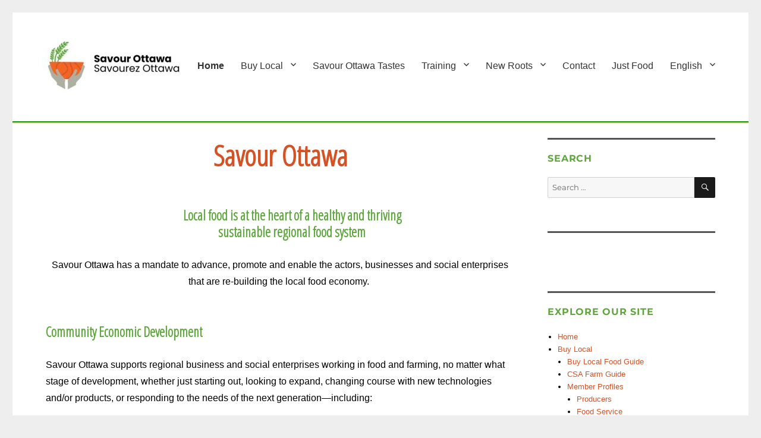

--- FILE ---
content_type: text/html; charset=UTF-8
request_url: https://savourottawa.ca/
body_size: 14037
content:
<!DOCTYPE html>
<html lang="en-US" class="no-js">
<head>
	<meta charset="UTF-8">
	<meta name="viewport" content="width=device-width, initial-scale=1">
	<link rel="profile" href="http://gmpg.org/xfn/11">
		<script>(function(html){html.className = html.className.replace(/\bno-js\b/,'js')})(document.documentElement);</script>
<title>Savour Ottawa</title>
<meta name='robots' content='max-image-preview:large' />
<link rel="alternate" hreflang="en" href="https://savourottawa.ca/" />
<link rel="alternate" hreflang="fr" href="https://savourottawa.ca/fr/" />
<link rel="alternate" hreflang="x-default" href="https://savourottawa.ca/" />
<link rel="alternate" type="application/rss+xml" title="Savour Ottawa &raquo; Feed" href="https://savourottawa.ca/feed/" />
<link rel="alternate" type="application/rss+xml" title="Savour Ottawa &raquo; Comments Feed" href="https://savourottawa.ca/comments/feed/" />
<link rel="alternate" title="oEmbed (JSON)" type="application/json+oembed" href="https://savourottawa.ca/wp-json/oembed/1.0/embed?url=https%3A%2F%2Fsavourottawa.ca%2F" />
<link rel="alternate" title="oEmbed (XML)" type="text/xml+oembed" href="https://savourottawa.ca/wp-json/oembed/1.0/embed?url=https%3A%2F%2Fsavourottawa.ca%2F&#038;format=xml" />
<style id='wp-img-auto-sizes-contain-inline-css'>
img:is([sizes=auto i],[sizes^="auto," i]){contain-intrinsic-size:3000px 1500px}
/*# sourceURL=wp-img-auto-sizes-contain-inline-css */
</style>
<link rel='stylesheet' id='pt-cv-public-style-css' href='https://savourottawa.ca/wordpress/wp-content/plugins/content-views-query-and-display-post-page/public/assets/css/cv.css?ver=4.2.1' media='all' />
<style id='wp-emoji-styles-inline-css'>

	img.wp-smiley, img.emoji {
		display: inline !important;
		border: none !important;
		box-shadow: none !important;
		height: 1em !important;
		width: 1em !important;
		margin: 0 0.07em !important;
		vertical-align: -0.1em !important;
		background: none !important;
		padding: 0 !important;
	}
/*# sourceURL=wp-emoji-styles-inline-css */
</style>
<link rel='stylesheet' id='wp-block-library-css' href='https://savourottawa.ca/wordpress/wp-includes/css/dist/block-library/style.min.css?ver=6.9' media='all' />
<style id='global-styles-inline-css'>
:root{--wp--preset--aspect-ratio--square: 1;--wp--preset--aspect-ratio--4-3: 4/3;--wp--preset--aspect-ratio--3-4: 3/4;--wp--preset--aspect-ratio--3-2: 3/2;--wp--preset--aspect-ratio--2-3: 2/3;--wp--preset--aspect-ratio--16-9: 16/9;--wp--preset--aspect-ratio--9-16: 9/16;--wp--preset--color--black: #000000;--wp--preset--color--cyan-bluish-gray: #abb8c3;--wp--preset--color--white: #fff;--wp--preset--color--pale-pink: #f78da7;--wp--preset--color--vivid-red: #cf2e2e;--wp--preset--color--luminous-vivid-orange: #ff6900;--wp--preset--color--luminous-vivid-amber: #fcb900;--wp--preset--color--light-green-cyan: #7bdcb5;--wp--preset--color--vivid-green-cyan: #00d084;--wp--preset--color--pale-cyan-blue: #8ed1fc;--wp--preset--color--vivid-cyan-blue: #0693e3;--wp--preset--color--vivid-purple: #9b51e0;--wp--preset--color--dark-gray: #1a1a1a;--wp--preset--color--medium-gray: #686868;--wp--preset--color--light-gray: #e5e5e5;--wp--preset--color--blue-gray: #4d545c;--wp--preset--color--bright-blue: #007acc;--wp--preset--color--light-blue: #9adffd;--wp--preset--color--dark-brown: #402b30;--wp--preset--color--medium-brown: #774e24;--wp--preset--color--dark-red: #640c1f;--wp--preset--color--bright-red: #ff675f;--wp--preset--color--yellow: #ffef8e;--wp--preset--gradient--vivid-cyan-blue-to-vivid-purple: linear-gradient(135deg,rgb(6,147,227) 0%,rgb(155,81,224) 100%);--wp--preset--gradient--light-green-cyan-to-vivid-green-cyan: linear-gradient(135deg,rgb(122,220,180) 0%,rgb(0,208,130) 100%);--wp--preset--gradient--luminous-vivid-amber-to-luminous-vivid-orange: linear-gradient(135deg,rgb(252,185,0) 0%,rgb(255,105,0) 100%);--wp--preset--gradient--luminous-vivid-orange-to-vivid-red: linear-gradient(135deg,rgb(255,105,0) 0%,rgb(207,46,46) 100%);--wp--preset--gradient--very-light-gray-to-cyan-bluish-gray: linear-gradient(135deg,rgb(238,238,238) 0%,rgb(169,184,195) 100%);--wp--preset--gradient--cool-to-warm-spectrum: linear-gradient(135deg,rgb(74,234,220) 0%,rgb(151,120,209) 20%,rgb(207,42,186) 40%,rgb(238,44,130) 60%,rgb(251,105,98) 80%,rgb(254,248,76) 100%);--wp--preset--gradient--blush-light-purple: linear-gradient(135deg,rgb(255,206,236) 0%,rgb(152,150,240) 100%);--wp--preset--gradient--blush-bordeaux: linear-gradient(135deg,rgb(254,205,165) 0%,rgb(254,45,45) 50%,rgb(107,0,62) 100%);--wp--preset--gradient--luminous-dusk: linear-gradient(135deg,rgb(255,203,112) 0%,rgb(199,81,192) 50%,rgb(65,88,208) 100%);--wp--preset--gradient--pale-ocean: linear-gradient(135deg,rgb(255,245,203) 0%,rgb(182,227,212) 50%,rgb(51,167,181) 100%);--wp--preset--gradient--electric-grass: linear-gradient(135deg,rgb(202,248,128) 0%,rgb(113,206,126) 100%);--wp--preset--gradient--midnight: linear-gradient(135deg,rgb(2,3,129) 0%,rgb(40,116,252) 100%);--wp--preset--font-size--small: 13px;--wp--preset--font-size--medium: 20px;--wp--preset--font-size--large: 36px;--wp--preset--font-size--x-large: 42px;--wp--preset--spacing--20: 0.44rem;--wp--preset--spacing--30: 0.67rem;--wp--preset--spacing--40: 1rem;--wp--preset--spacing--50: 1.5rem;--wp--preset--spacing--60: 2.25rem;--wp--preset--spacing--70: 3.38rem;--wp--preset--spacing--80: 5.06rem;--wp--preset--shadow--natural: 6px 6px 9px rgba(0, 0, 0, 0.2);--wp--preset--shadow--deep: 12px 12px 50px rgba(0, 0, 0, 0.4);--wp--preset--shadow--sharp: 6px 6px 0px rgba(0, 0, 0, 0.2);--wp--preset--shadow--outlined: 6px 6px 0px -3px rgb(255, 255, 255), 6px 6px rgb(0, 0, 0);--wp--preset--shadow--crisp: 6px 6px 0px rgb(0, 0, 0);}:where(.is-layout-flex){gap: 0.5em;}:where(.is-layout-grid){gap: 0.5em;}body .is-layout-flex{display: flex;}.is-layout-flex{flex-wrap: wrap;align-items: center;}.is-layout-flex > :is(*, div){margin: 0;}body .is-layout-grid{display: grid;}.is-layout-grid > :is(*, div){margin: 0;}:where(.wp-block-columns.is-layout-flex){gap: 2em;}:where(.wp-block-columns.is-layout-grid){gap: 2em;}:where(.wp-block-post-template.is-layout-flex){gap: 1.25em;}:where(.wp-block-post-template.is-layout-grid){gap: 1.25em;}.has-black-color{color: var(--wp--preset--color--black) !important;}.has-cyan-bluish-gray-color{color: var(--wp--preset--color--cyan-bluish-gray) !important;}.has-white-color{color: var(--wp--preset--color--white) !important;}.has-pale-pink-color{color: var(--wp--preset--color--pale-pink) !important;}.has-vivid-red-color{color: var(--wp--preset--color--vivid-red) !important;}.has-luminous-vivid-orange-color{color: var(--wp--preset--color--luminous-vivid-orange) !important;}.has-luminous-vivid-amber-color{color: var(--wp--preset--color--luminous-vivid-amber) !important;}.has-light-green-cyan-color{color: var(--wp--preset--color--light-green-cyan) !important;}.has-vivid-green-cyan-color{color: var(--wp--preset--color--vivid-green-cyan) !important;}.has-pale-cyan-blue-color{color: var(--wp--preset--color--pale-cyan-blue) !important;}.has-vivid-cyan-blue-color{color: var(--wp--preset--color--vivid-cyan-blue) !important;}.has-vivid-purple-color{color: var(--wp--preset--color--vivid-purple) !important;}.has-black-background-color{background-color: var(--wp--preset--color--black) !important;}.has-cyan-bluish-gray-background-color{background-color: var(--wp--preset--color--cyan-bluish-gray) !important;}.has-white-background-color{background-color: var(--wp--preset--color--white) !important;}.has-pale-pink-background-color{background-color: var(--wp--preset--color--pale-pink) !important;}.has-vivid-red-background-color{background-color: var(--wp--preset--color--vivid-red) !important;}.has-luminous-vivid-orange-background-color{background-color: var(--wp--preset--color--luminous-vivid-orange) !important;}.has-luminous-vivid-amber-background-color{background-color: var(--wp--preset--color--luminous-vivid-amber) !important;}.has-light-green-cyan-background-color{background-color: var(--wp--preset--color--light-green-cyan) !important;}.has-vivid-green-cyan-background-color{background-color: var(--wp--preset--color--vivid-green-cyan) !important;}.has-pale-cyan-blue-background-color{background-color: var(--wp--preset--color--pale-cyan-blue) !important;}.has-vivid-cyan-blue-background-color{background-color: var(--wp--preset--color--vivid-cyan-blue) !important;}.has-vivid-purple-background-color{background-color: var(--wp--preset--color--vivid-purple) !important;}.has-black-border-color{border-color: var(--wp--preset--color--black) !important;}.has-cyan-bluish-gray-border-color{border-color: var(--wp--preset--color--cyan-bluish-gray) !important;}.has-white-border-color{border-color: var(--wp--preset--color--white) !important;}.has-pale-pink-border-color{border-color: var(--wp--preset--color--pale-pink) !important;}.has-vivid-red-border-color{border-color: var(--wp--preset--color--vivid-red) !important;}.has-luminous-vivid-orange-border-color{border-color: var(--wp--preset--color--luminous-vivid-orange) !important;}.has-luminous-vivid-amber-border-color{border-color: var(--wp--preset--color--luminous-vivid-amber) !important;}.has-light-green-cyan-border-color{border-color: var(--wp--preset--color--light-green-cyan) !important;}.has-vivid-green-cyan-border-color{border-color: var(--wp--preset--color--vivid-green-cyan) !important;}.has-pale-cyan-blue-border-color{border-color: var(--wp--preset--color--pale-cyan-blue) !important;}.has-vivid-cyan-blue-border-color{border-color: var(--wp--preset--color--vivid-cyan-blue) !important;}.has-vivid-purple-border-color{border-color: var(--wp--preset--color--vivid-purple) !important;}.has-vivid-cyan-blue-to-vivid-purple-gradient-background{background: var(--wp--preset--gradient--vivid-cyan-blue-to-vivid-purple) !important;}.has-light-green-cyan-to-vivid-green-cyan-gradient-background{background: var(--wp--preset--gradient--light-green-cyan-to-vivid-green-cyan) !important;}.has-luminous-vivid-amber-to-luminous-vivid-orange-gradient-background{background: var(--wp--preset--gradient--luminous-vivid-amber-to-luminous-vivid-orange) !important;}.has-luminous-vivid-orange-to-vivid-red-gradient-background{background: var(--wp--preset--gradient--luminous-vivid-orange-to-vivid-red) !important;}.has-very-light-gray-to-cyan-bluish-gray-gradient-background{background: var(--wp--preset--gradient--very-light-gray-to-cyan-bluish-gray) !important;}.has-cool-to-warm-spectrum-gradient-background{background: var(--wp--preset--gradient--cool-to-warm-spectrum) !important;}.has-blush-light-purple-gradient-background{background: var(--wp--preset--gradient--blush-light-purple) !important;}.has-blush-bordeaux-gradient-background{background: var(--wp--preset--gradient--blush-bordeaux) !important;}.has-luminous-dusk-gradient-background{background: var(--wp--preset--gradient--luminous-dusk) !important;}.has-pale-ocean-gradient-background{background: var(--wp--preset--gradient--pale-ocean) !important;}.has-electric-grass-gradient-background{background: var(--wp--preset--gradient--electric-grass) !important;}.has-midnight-gradient-background{background: var(--wp--preset--gradient--midnight) !important;}.has-small-font-size{font-size: var(--wp--preset--font-size--small) !important;}.has-medium-font-size{font-size: var(--wp--preset--font-size--medium) !important;}.has-large-font-size{font-size: var(--wp--preset--font-size--large) !important;}.has-x-large-font-size{font-size: var(--wp--preset--font-size--x-large) !important;}
/*# sourceURL=global-styles-inline-css */
</style>

<style id='classic-theme-styles-inline-css'>
/*! This file is auto-generated */
.wp-block-button__link{color:#fff;background-color:#32373c;border-radius:9999px;box-shadow:none;text-decoration:none;padding:calc(.667em + 2px) calc(1.333em + 2px);font-size:1.125em}.wp-block-file__button{background:#32373c;color:#fff;text-decoration:none}
/*# sourceURL=/wp-includes/css/classic-themes.min.css */
</style>
<link rel='stylesheet' id='wpml-legacy-horizontal-list-0-css' href='https://savourottawa.ca/wordpress/wp-content/plugins/sitepress-multilingual-cms/templates/language-switchers/legacy-list-horizontal/style.min.css?ver=1' media='all' />
<style id='wpml-legacy-horizontal-list-0-inline-css'>
.wpml-ls-statics-footer a, .wpml-ls-statics-footer .wpml-ls-sub-menu a, .wpml-ls-statics-footer .wpml-ls-sub-menu a:link, .wpml-ls-statics-footer li:not(.wpml-ls-current-language) .wpml-ls-link, .wpml-ls-statics-footer li:not(.wpml-ls-current-language) .wpml-ls-link:link {color:#444444;background-color:#ffffff;}.wpml-ls-statics-footer .wpml-ls-sub-menu a:hover,.wpml-ls-statics-footer .wpml-ls-sub-menu a:focus, .wpml-ls-statics-footer .wpml-ls-sub-menu a:link:hover, .wpml-ls-statics-footer .wpml-ls-sub-menu a:link:focus {color:#000000;background-color:#eeeeee;}.wpml-ls-statics-footer .wpml-ls-current-language > a {color:#444444;background-color:#ffffff;}.wpml-ls-statics-footer .wpml-ls-current-language:hover>a, .wpml-ls-statics-footer .wpml-ls-current-language>a:focus {color:#000000;background-color:#eeeeee;}
/*# sourceURL=wpml-legacy-horizontal-list-0-inline-css */
</style>
<link rel='stylesheet' id='wpml-menu-item-0-css' href='https://savourottawa.ca/wordpress/wp-content/plugins/sitepress-multilingual-cms/templates/language-switchers/menu-item/style.min.css?ver=1' media='all' />
<link rel='stylesheet' id='parent-style-css' href='https://savourottawa.ca/wordpress/wp-content/themes/twentysixteen/style.css?ver=6.9' media='all' />
<link rel='stylesheet' id='twentysixteen-fonts-css' href='https://savourottawa.ca/wordpress/wp-content/themes/twentysixteen/fonts/merriweather-plus-montserrat-plus-inconsolata.css?ver=20230328' media='all' />
<link rel='stylesheet' id='genericons-css' href='https://savourottawa.ca/wordpress/wp-content/themes/twentysixteen/genericons/genericons.css?ver=20201208' media='all' />
<link rel='stylesheet' id='twentysixteen-style-css' href='https://savourottawa.ca/wordpress/wp-content/themes/2016-Child/style.css?ver=20250715' media='all' />
<link rel='stylesheet' id='twentysixteen-block-style-css' href='https://savourottawa.ca/wordpress/wp-content/themes/twentysixteen/css/blocks.css?ver=20240817' media='all' />
<link rel='stylesheet' id='js_composer_front-css' href='https://savourottawa.ca/wordpress/wp-content/plugins/js_composer/assets/css/js_composer.min.css?ver=8.7.2' media='all' />
<script id="wpml-cookie-js-extra">
var wpml_cookies = {"wp-wpml_current_language":{"value":"en","expires":1,"path":"/"}};
var wpml_cookies = {"wp-wpml_current_language":{"value":"en","expires":1,"path":"/"}};
//# sourceURL=wpml-cookie-js-extra
</script>
<script src="https://savourottawa.ca/wordpress/wp-content/plugins/sitepress-multilingual-cms/res/js/cookies/language-cookie.js?ver=486900" id="wpml-cookie-js" defer data-wp-strategy="defer"></script>
<script src="https://savourottawa.ca/wordpress/wp-includes/js/jquery/jquery.min.js?ver=3.7.1" id="jquery-core-js"></script>
<script src="https://savourottawa.ca/wordpress/wp-includes/js/jquery/jquery-migrate.min.js?ver=3.4.1" id="jquery-migrate-js"></script>
<script id="twentysixteen-script-js-extra">
var screenReaderText = {"expand":"expand child menu","collapse":"collapse child menu"};
//# sourceURL=twentysixteen-script-js-extra
</script>
<script src="https://savourottawa.ca/wordpress/wp-content/themes/twentysixteen/js/functions.js?ver=20230629" id="twentysixteen-script-js" defer data-wp-strategy="defer"></script>
<script></script><link rel="https://api.w.org/" href="https://savourottawa.ca/wp-json/" /><link rel="alternate" title="JSON" type="application/json" href="https://savourottawa.ca/wp-json/wp/v2/pages/7" /><link rel="EditURI" type="application/rsd+xml" title="RSD" href="https://savourottawa.ca/wordpress/xmlrpc.php?rsd" />
<meta name="generator" content="WordPress 6.9" />
<link rel="canonical" href="https://savourottawa.ca/" />
<link rel='shortlink' href='https://savourottawa.ca/' />
<meta name="generator" content="WPML ver:4.8.6 stt:1,4;" />
<script>document.documentElement.className += " js";</script>
		<style type="text/css" id="twentysixteen-header-css">
		.site-branding {
			margin: 0 auto 0 0;
		}

		.site-branding .site-title,
		.site-description {
			clip-path: inset(50%);
			position: absolute;
		}
		</style>
		<link rel="icon" href="https://savourottawa.ca/wordpress/wp-content/uploads/2022/11/cropped-savour-ottawa-favicon-32x32.png" sizes="32x32" />
<link rel="icon" href="https://savourottawa.ca/wordpress/wp-content/uploads/2022/11/cropped-savour-ottawa-favicon-192x192.png" sizes="192x192" />
<link rel="apple-touch-icon" href="https://savourottawa.ca/wordpress/wp-content/uploads/2022/11/cropped-savour-ottawa-favicon-180x180.png" />
<meta name="msapplication-TileImage" content="https://savourottawa.ca/wordpress/wp-content/uploads/2022/11/cropped-savour-ottawa-favicon-270x270.png" />
		<style id="wp-custom-css">
			.post-thumbnail {
	width: 26%;
}		</style>
		<noscript><style> .wpb_animate_when_almost_visible { opacity: 1; }</style></noscript>	<link href='https://fonts.googleapis.com/css?family=Open+Sans+Condensed:300' rel='stylesheet' type='text/css'>
		 </head>
<body class="home wp-singular page-template-default page page-id-7 wp-custom-logo wp-embed-responsive wp-theme-twentysixteen wp-child-theme-2016-Child group-blog wpb-js-composer js-comp-ver-8.7.2 vc_responsive">
<script>
  (function(i,s,o,g,r,a,m){i['GoogleAnalyticsObject']=r;i[r]=i[r]||function(){
  (i[r].q=i[r].q||[]).push(arguments)},i[r].l=1*new Date();a=s.createElement(o),
  m=s.getElementsByTagName(o)[0];a.async=1;a.src=g;m.parentNode.insertBefore(a,m)
  })(window,document,'script','https://www.google-analytics.com/analytics.js','ga');

  ga('create', 'UA-345689-19', 'auto');
  ga('send', 'pageview');

</script>
<div id="page" class="site">
	<div class="site-inner">
		<a class="skip-link screen-reader-text" href="#content">Skip to content</a>

	   <div id="preheader">
		<header id="masthead" class="site-header" role="banner">
			<div class="site-header-main">
				<div class="site-branding">
					<a href="https://savourottawa.ca/" class="custom-logo-link" rel="home" aria-current="page"><img width="240" height="100" src="https://savourottawa.ca/wordpress/wp-content/uploads/2022/11/cropped-savour-ottawa-RGB-scaled-1-1.jpg" class="custom-logo" alt="Savour Ottawa" decoding="async" /></a>					
											<p class="site-title"><a href="https://savourottawa.ca/" rel="home">Savour Ottawa</a></p>
									</div><!-- .site-branding -->

			
									<button id="menu-toggle" class="menu-toggle">Menu</button>

					<div id="site-header-menu" class="site-header-menu">
													<nav id="site-navigation" class="main-navigation" role="navigation" aria-label="Primary Menu">
								<div class="menu-primary-container"><ul id="menu-primary" class="primary-menu"><li id="menu-item-69" class="menu-item menu-item-type-post_type menu-item-object-page menu-item-home current-menu-item page_item page-item-7 current_page_item menu-item-69"><a href="https://savourottawa.ca/" aria-current="page">Home</a></li>
<li id="menu-item-2165" class="menu-item menu-item-type-custom menu-item-object-custom menu-item-has-children menu-item-2165"><a href="#">Buy Local</a>
<ul class="sub-menu">
	<li id="menu-item-1674" class="menu-item menu-item-type-post_type menu-item-object-page menu-item-1674"><a href="https://savourottawa.ca/savour-ottawa-buy-local-food-guide/">Buy Local Food Guide</a></li>
	<li id="menu-item-2122" class="menu-item menu-item-type-post_type menu-item-object-page menu-item-2122"><a href="https://savourottawa.ca/csa-farms/">CSA Farm Guide</a></li>
	<li id="menu-item-2972" class="menu-item menu-item-type-custom menu-item-object-custom menu-item-has-children menu-item-2972"><a>Member Profiles</a>
	<ul class="sub-menu">
		<li id="menu-item-2970" class="menu-item menu-item-type-post_type menu-item-object-page menu-item-2970"><a href="https://savourottawa.ca/producers/">Producers</a></li>
		<li id="menu-item-2968" class="menu-item menu-item-type-post_type menu-item-object-page menu-item-2968"><a href="https://savourottawa.ca/foodservice/">Food Service</a></li>
		<li id="menu-item-2971" class="menu-item menu-item-type-post_type menu-item-object-page menu-item-2971"><a href="https://savourottawa.ca/retailers/">Retailers</a></li>
		<li id="menu-item-2969" class="menu-item menu-item-type-post_type menu-item-object-page menu-item-2969"><a href="https://savourottawa.ca/microprocessors/">Microprocessors</a></li>
		<li id="menu-item-2967" class="menu-item menu-item-type-post_type menu-item-object-page menu-item-2967"><a href="https://savourottawa.ca/breweries-wineries-cideries/">Breweries, Wineries &#038; Cideries</a></li>
	</ul>
</li>
	<li id="menu-item-2162" class="menu-item menu-item-type-post_type menu-item-object-page menu-item-2162"><a href="https://savourottawa.ca/definition-of-local/">Definition of Local</a></li>
	<li id="menu-item-2917" class="menu-item menu-item-type-post_type menu-item-object-page menu-item-2917"><a href="https://savourottawa.ca/why_buy_local_/">Why Buy Local?</a></li>
</ul>
</li>
<li id="menu-item-2539" class="menu-item menu-item-type-custom menu-item-object-custom menu-item-2539"><a href="https://savourottawatastes.ca/">Savour Ottawa Tastes</a></li>
<li id="menu-item-2127" class="menu-item menu-item-type-post_type menu-item-object-page menu-item-has-children menu-item-2127"><a href="https://savourottawa.ca/training/">Training</a>
<ul class="sub-menu">
	<li id="menu-item-3229" class="menu-item menu-item-type-custom menu-item-object-custom menu-item-3229"><a href="http://www.savourottawa.ca/training">Farmer Training</a></li>
	<li id="menu-item-3146" class="menu-item menu-item-type-post_type menu-item-object-page menu-item-3146"><a href="https://savourottawa.ca/start-up-farm-program/">Start-Up Farm Program</a></li>
</ul>
</li>
<li id="menu-item-2123" class="menu-item menu-item-type-post_type menu-item-object-page menu-item-has-children menu-item-2123"><a href="https://savourottawa.ca/new-roots/">New Roots</a>
<ul class="sub-menu">
	<li id="menu-item-3240" class="menu-item menu-item-type-post_type menu-item-object-page menu-item-3240"><a href="https://savourottawa.ca/new-roots/">New Roots</a></li>
	<li id="menu-item-3195" class="menu-item menu-item-type-post_type menu-item-object-page menu-item-3195"><a href="https://savourottawa.ca/nouvellesracines/">Nouvelles racines</a></li>
	<li id="menu-item-3203" class="menu-item menu-item-type-post_type menu-item-object-page menu-item-3203"><a href="https://savourottawa.ca/newrootsarabic/">جذور جديدة</a></li>
</ul>
</li>
<li id="menu-item-2486" class="menu-item menu-item-type-post_type menu-item-object-page menu-item-2486"><a href="https://savourottawa.ca/contact/">Contact</a></li>
<li id="menu-item-2566" class="menu-item menu-item-type-custom menu-item-object-custom menu-item-2566"><a href="https://justfood.ca">Just Food</a></li>
<li id="menu-item-wpml-ls-6-en" class="menu-item wpml-ls-slot-6 wpml-ls-item wpml-ls-item-en wpml-ls-current-language wpml-ls-menu-item wpml-ls-first-item menu-item-type-wpml_ls_menu_item menu-item-object-wpml_ls_menu_item menu-item-has-children menu-item-wpml-ls-6-en"><a href="https://savourottawa.ca/" role="menuitem"><span class="wpml-ls-native" lang="en">English</span></a>
<ul class="sub-menu">
	<li id="menu-item-wpml-ls-6-fr" class="menu-item wpml-ls-slot-6 wpml-ls-item wpml-ls-item-fr wpml-ls-menu-item wpml-ls-last-item menu-item-type-wpml_ls_menu_item menu-item-object-wpml_ls_menu_item menu-item-wpml-ls-6-fr"><a href="https://savourottawa.ca/fr/" title="Switch to French(Français)" aria-label="Switch to French(Français)" role="menuitem"><span class="wpml-ls-native" lang="fr">Français</span><span class="wpml-ls-display"><span class="wpml-ls-bracket"> (</span>French<span class="wpml-ls-bracket">)</span></span></a></li>
</ul>
</li>
</ul></div>							</nav><!-- .main-navigation -->
						
											</div><!-- .site-header-menu -->
							</div><!-- .site-header-main -->

					</header><!-- .site-header -->
	   </div><!-- #preheader -->
		<div id="content" class="site-content">
<div id="primary" class="content-area">
	<main id="main" class="site-main">
		
<article id="post-7" class="post-7 page type-page status-publish hentry">
	<header class="entry-header">
		<h1 class="entry-title">Home</h1>	</header><!-- .entry-header -->

	
	<div class="entry-content">
		<div class="wpb-content-wrapper"><div class="vc_row wpb_row vc_row-fluid"><div class="wpb_column vc_column_container vc_col-sm-12"><div class="vc_column-inner"><div class="wpb_wrapper">
	<div class="wpb_text_column wpb_content_element" >
		<div class="wpb_wrapper">
			<h2 style="font-size: 3rem; text-align: center;">Savour Ottawa</h2>
<h3 style="padding-left: 40px; text-align: center;"><strong>Local food is at the heart of a healthy and thriving<br />
sustainable regional food system</strong></h3>
<p style="text-align: center;"><span style="font-weight: 400;">Savour Ottawa has a mandate to advance, promote and enable the actors, businesses and social enterprises that are re-building the local food economy.&nbsp;</span></p>
<h3 style="text-align: left;"><strong>Community Economic Development&nbsp;</strong></h3>
<p><span style="font-weight: 400;">Savour Ottawa supports regional business and social enterprises working in food and farming, no matter what stage of development, whether just starting out, looking to expand, changing course with new technologies and/or products, or responding to the needs of the next generation—including:</span></p>
<ul>
<li><span style="font-weight: 400;">Easy, free online tools to gauge needs and allow food and farm enterprises to quickly get the benefit of Savour Ottawa promotion and training—including;</span>
<ul>
<li style="font-weight: 400;" aria-level="2"><a href="https://forms.gle/ff54xbLBsuvWacSu7"><span style="font-weight: 400;">Building or updating a free Buy Local Food Guide profile</span></a><span style="font-weight: 400;">;&nbsp;</span></li>
<li style="font-weight: 400;" aria-level="2"><span style="font-weight: 400;">Tastes of Savour Ottawa seasonal campaigns</span><span style="font-weight: 400;">;</span></li>
<li style="font-weight: 400;" aria-level="2"><span style="font-weight: 400;">Regular surveys and newsletters;</span></li>
</ul>
</li>
<li style="font-weight: 400;" aria-level="1"><span style="font-weight: 400;"><a href="https://savourottawa.ca/start-up-farm-program/">Support for new farmers</a> from planning through development, including access to land, capital and training</span><span style="font-weight: 400;">;</span></li>
<li style="font-weight: 400;" aria-level="1"><span style="font-weight: 400;"><a href="https://savourottawa.ca/training/">Training</a> on specialized skills to develop and enhance current production (greenhouse, value-added, micro-food processing);</span></li>
<li style="font-weight: 400;" aria-level="1"><span style="font-weight: 400;">Support for New Canadians looking to start an agricultural venture in Canada or work on a local farm, via the <a href="https://savourottawa.ca/new-roots/">New Roots</a> program;</span></li>
<li style="font-weight: 400;" aria-level="1"><span style="font-weight: 400;">Support for farms looking to increase revenues through agri-tourism;</span></li>
<li><span style="font-weight: 400;"><a href="https://savourottawa.ca/training/">Assistance</a> to transition to online sales, marketing, delivery;</span></li>
<li style="font-weight: 400;" aria-level="1"><span style="font-weight: 400;">Promotion of local farms in the region who sell food directly to eaters through farmers’ markets and/or </span><a href="https://savourottawa.ca/csa-farms/"><span style="font-weight: 400;">Community Supported Agriculture (CSA)</span></a><span style="font-weight: 400;">;</span></li>
<li style="font-weight: 400;" aria-level="1"><span style="font-weight: 400;">Peer-to-peer education opportunities;&nbsp;</span></li>
<li style="font-weight: 400;" aria-level="1"><span style="font-weight: 400;">Quickly post or find</span><a href="https://justfood.ca/get-involved/food-work-ottawa-region/"><span style="font-weight: 400;"> jobs in food and farming in the region</span></a><span style="font-weight: 400;">;</span></li>
</ul>
<p>&nbsp;</p>
<p><span style="font-weight: 400;">The Ottawa region is seeing an increased demand for both local food and employment —making each an issue and an opportunity. Local food consumption has been steadily rising in the home, and now increasingly at schools, public facilities, long-term care residences</span><span style="font-weight: 400;"><sup>1</sup></span><span style="font-weight: 400;">. In 2022 more “locally grown” produce is the top demand of grocery consumers</span><span style="font-weight: 400;"><sup>2</sup></span><span style="font-weight: 400;">. Fresh concerns over the tenuous nature of global supply chains—as well as their ecological and climate impacts—has ensured that the demand for fresh and nutritious local products in this region is greater than supply.&nbsp;</span></p>
<h3>Building Local Multipliers and Sustainable Systems</h3>
<p><span style="font-weight: 400;">By connecting local farmers with restaurateurs, craft processors who use their products, local retailers and farmers’ markets where they can sell—and cross-promoting all to local food eaters—Savour Ottawa encourages a more just, vibrant and sustainable regional economy.&nbsp;</span></p>
<p><span style="font-weight: 400;">How so? Where eaters’ dollars directly support the farms and farmers who feed them—or go to food establishments that purchase products from our local farms—those dollars recirculate in our region, to local businesses and workers. This helps to build stronger </span><span style="font-weight: 400;">community linkages<sup>3</sup></span><span style="font-weight: 400;">, and a more diverse and resilient local economy that in turn:</span></p>
<ul>
<li style="font-weight: 400;" aria-level="1"><span style="font-weight: 400;">Allows local communities to thrive and maintain mutually supportive local services;</span></li>
<li style="font-weight: 400;" aria-level="1"><span style="font-weight: 400;">Increases options within these communities for youth and newcomers to stay, settle and grow;</span></li>
<li style="font-weight: 400;" aria-level="1"><span style="font-weight: 400;">Benefits future generations by building and supporting just, stable and transparent food systems—moving away from our current industrial cheap food systems that hide or ignore true costs, problems and negative outcomes</span></li>
</ul>
<p>&nbsp;</p>
<h2><strong>HISTORY</strong></h2>
<p><span style="font-weight: 400;">Savour Ottawa began in 2007 as a collaborative project between Just Food,&nbsp; Ottawa Tourism, City of Ottawa’s newly minted Rural Affairs office and the Economic Development office.&nbsp;</span></p>
<p><span style="font-weight: 400;">In the early years the focus was to develop and promote Ottawa and environs as a premier, year-round culinary tourism destination, with diverse offerings of local foods and experiences for local and visiting patrons.</span></p>
<p><span style="font-weight: 400;">This built upon Just Food’s Buy Local Guide which started in 2005—a printed map of the region’s local food system that would help local food eaters, farmers, retailers and restaurants connect with each other.&nbsp;</span></p>
<p><span style="font-weight: 400;">The map has since </span><a href="https://savourottawa.ca/savour-ottawa-buy-local-food-guide/"><span style="font-weight: 400;">migrated online</span></a><span style="font-weight: 400;">. Now with a click or a tap, you can find not just where local food and farming enterprises are, but who they are, what they sell, and how to connect with them.</span></p>
<p>&nbsp;</p>
<p><span style="font-weight: 400;">1&nbsp; </span><span style="font-weight: 400;">Ontario’s local food report, 2021 edition. </span><a href="https://www.ontario.ca/page/ontarios-local-food-report-2021-edition"><span style="font-weight: 400;">https://www.ontario.ca/page/ontarios-local-food-report-2021-edition</span></a><span style="font-weight: 400;">&nbsp;</span></p>
<p><span style="font-weight: 400;">2&nbsp; </span><span style="font-weight: 400;">Canadian Grocer, Oct. 27, 2022, “Five ways grocers can win over produce shoppers amid inflation”. </span><a href="https://canadiangrocer.com/grocery-produce-sales-inflation"><span style="font-weight: 400;">https://canadiangrocer.com/grocery-produce-sales-inflation</span></a><span style="font-weight: 400;">&nbsp;</span></p>
<p><span style="font-weight: 400;">3&nbsp; Journal of Agriculture, Food Systems, and Community Development</span><span style="font-weight: 400;">, Jan. 23, 2019, “Building economic multipliers, rather than measuring them: Community-minded ways to develop economic impacts”. <a href="https://www.crcworks.org/buildingmultipliers.pdf">https://www.crcworks.org/buildingmultipliers.pdf</a></span><span style="font-weight: 400;">&nbsp;</span></p>
<p>&nbsp;</p>
<h5 style="text-align: center;">In collaboration with these partners over the years:​</h5>
<h3>​</h3>
<table style="border-collapse: collapse; width: 100%;" border="0">
<tbody>
<tr style="height: 150px;">
<td style="width: 50%; height: 150px;">
<figure id="attachment_1287" aria-describedby="caption-attachment-1287" style="width: 300px" class="wp-caption aligncenter"><a href="https://ottawa.ca/en" target="_blank" rel="noopener"><img fetchpriority="high" decoding="async" class="wp-image-1287 size-medium" src="https://savourottawa.ca/wordpress/wp-content/uploads/2018/10/city-of-ottawa-300x173.png" alt="City of Ottawa" width="300" height="173" srcset="https://savourottawa.ca/wordpress/wp-content/uploads/2018/10/city-of-ottawa-300x173.png 300w, https://savourottawa.ca/wordpress/wp-content/uploads/2018/10/city-of-ottawa-768x443.png 768w, https://savourottawa.ca/wordpress/wp-content/uploads/2018/10/city-of-ottawa.png 859w" sizes="(max-width: 300px) 85vw, 300px" /></a><figcaption id="caption-attachment-1287" class="wp-caption-text">City of Ottawa</figcaption></figure></td>
<td style="width: 50%; height: 150px;">
<figure id="attachment_1289" aria-describedby="caption-attachment-1289" style="width: 300px" class="wp-caption aligncenter"><a href="https://ottawatourism.ca/en" target="_blank" rel="noopener"><img decoding="async" class="wp-image-1289 size-medium" src="https://savourottawa.ca/wordpress/wp-content/uploads/2018/10/ottawa-tourism-300x116.png" alt="Ottawa Tourism" width="300" height="116" srcset="https://savourottawa.ca/wordpress/wp-content/uploads/2018/10/ottawa-tourism-300x116.png 300w, https://savourottawa.ca/wordpress/wp-content/uploads/2018/10/ottawa-tourism-768x296.png 768w, https://savourottawa.ca/wordpress/wp-content/uploads/2018/10/ottawa-tourism.png 772w" sizes="(max-width: 300px) 85vw, 300px" /></a><figcaption id="caption-attachment-1289" class="wp-caption-text">Ottawa Tourism</figcaption></figure></td>
</tr>
<tr style="height: 150px;">
<td style="width: 50%; height: 150px;">
<figure id="attachment_1623" aria-describedby="caption-attachment-1623" style="width: 112px" class="wp-caption aligncenter"><a href="https://www.agro-on.ca/" target="_blank" rel="noopener"><img decoding="async" class="wp-image-1623 size-thumbnail" src="https://savourottawa.ca/wordpress/wp-content/uploads/2021/06/EOAFN_logo_no_text_180x-e1669178432141-112x150.jpg" alt="Eastern Ontario Agri-Food Network" width="112" height="150"></a><figcaption id="caption-attachment-1623" class="wp-caption-text">Eastern Ontario Agri-Food Network</figcaption></figure></td>
<td style="width: 50%; height: 150px;">
<figure id="attachment_1625" aria-describedby="caption-attachment-1625" style="width: 246px" class="wp-caption aligncenter"><a href="https://www.cog.ca/ottawa/" target="_blank" rel="noopener"><img loading="lazy" decoding="async" class="wp-image-1625 size-full" src="https://savourottawa.ca/wordpress/wp-content/uploads/2021/06/COG_logo_160x160@2x.png" alt="COG-OSO" width="246" height="132" srcset="https://savourottawa.ca/wordpress/wp-content/uploads/2021/06/COG_logo_160x160@2x.png 246w, https://savourottawa.ca/wordpress/wp-content/uploads/2021/06/COG_logo_160x160@2x-e1669178168771-150x80.png 150w" sizes="auto, (max-width: 246px) 85vw, 246px" /></a><figcaption id="caption-attachment-1625" class="wp-caption-text">COG-OSO</figcaption></figure></td>
</tr>
<tr style="height: 150px;">
<td style="width: 50%; height: 150px;">
<figure id="attachment_1638" aria-describedby="caption-attachment-1638" style="width: 145px" class="wp-caption aligncenter"><a href="http://www.omafra.gov.on.ca/" target="_blank" rel="noopener"><img loading="lazy" decoding="async" class="wp-image-1638" src="https://savourottawa.ca/wordpress/wp-content/uploads/2021/06/ON-e1669178570203.png" alt="OMAFRA" width="145" height="136"></a><figcaption id="caption-attachment-1638" class="wp-caption-text">OMAFRA</figcaption></figure></td>
<td style="width: 50%; height: 150px;">
<figure id="attachment_1627" aria-describedby="caption-attachment-1627" style="width: 151px" class="wp-caption aligncenter"><a href="https://ovfc.ca/" target="_blank" rel="noopener"><img loading="lazy" decoding="async" class="wp-image-1627 size-full" src="https://savourottawa.ca/wordpress/wp-content/uploads/2021/06/just-center-e1669178618112.jpg" alt="Ottawa Valley Food Co-op" width="151" height="151" srcset="https://savourottawa.ca/wordpress/wp-content/uploads/2021/06/just-center-e1669178618112.jpg 151w, https://savourottawa.ca/wordpress/wp-content/uploads/2021/06/just-center-e1669178618112-50x50.jpg 50w" sizes="auto, (max-width: 151px) 85vw, 151px" /></a><figcaption id="caption-attachment-1627" class="wp-caption-text">Ottawa Valley Food Co-op</figcaption></figure></td>
</tr>
<tr style="height: 150px;">
<td style="width: 50%; height: 150px;">
<figure id="attachment_1629" aria-describedby="caption-attachment-1629" style="width: 150px" class="wp-caption aligncenter"><a href="https://nfuontario.ca/new/local-362/" target="_blank" rel="noopener"><img loading="lazy" decoding="async" class="wp-image-1629 size-thumbnail" src="https://savourottawa.ca/wordpress/wp-content/uploads/2021/06/nfu-e1669179157129-150x150.png" alt="NFU Ottawa Local 362" width="150" height="150" srcset="https://savourottawa.ca/wordpress/wp-content/uploads/2021/06/nfu-e1669179157129-150x150.png 150w, https://savourottawa.ca/wordpress/wp-content/uploads/2021/06/nfu-e1669179157129-50x50.png 50w" sizes="auto, (max-width: 150px) 85vw, 150px" /></a><figcaption id="caption-attachment-1629" class="wp-caption-text">NFU Ottawa Local 362</figcaption></figure></p>
<p><a href="https://savourottawa.ca/wordpress/wp-content/uploads/2021/06/ON-e1669178570203.png">&nbsp;</a></td>
<td style="width: 50%; height: 150px;">
<figure id="attachment_1633" aria-describedby="caption-attachment-1633" style="width: 240px" class="wp-caption aligncenter"><a href="https://centraideoutaouais.com/fr/notre-impact-outaouais/programmes-partenariats-concertation-outaouais/table-de-concertation-sur-la-faim-et-le-developpement-social-de-loutaouais-tcfdso" target="_blank" rel="noopener"><img loading="lazy" decoding="async" class="wp-image-1633 " src="https://savourottawa.ca/wordpress/wp-content/uploads/2021/06/table.png" alt="Table de Concertation Alimentation de l’Outaouais" width="240" height="100" srcset="https://savourottawa.ca/wordpress/wp-content/uploads/2021/06/table.png 173w, https://savourottawa.ca/wordpress/wp-content/uploads/2021/06/table-e1669179036913-150x62.png 150w" sizes="auto, (max-width: 240px) 85vw, 240px" /></a><figcaption id="caption-attachment-1633" class="wp-caption-text">Table de Concertation Alimentation de l’Outaouais</figcaption></figure></td>
</tr>
<tr style="height: 150px;">
<td style="width: 50%; height: 150px;">
<figure id="attachment_1631" aria-describedby="caption-attachment-1631" style="width: 300px" class="wp-caption aligncenter"><a href="http://en.prescott-russell.on.ca/visitors_and_leisure/tourism" target="_blank" rel="noopener"><img loading="lazy" decoding="async" class="wp-image-1631 size-medium" src="https://savourottawa.ca/wordpress/wp-content/uploads/2021/06/prescottrussell-e1669179328751-300x97.png" alt="Prescott-Russell Tourism&nbsp;" width="300" height="97" srcset="https://savourottawa.ca/wordpress/wp-content/uploads/2021/06/prescottrussell-e1669179328751-300x97.png 300w, https://savourottawa.ca/wordpress/wp-content/uploads/2021/06/prescottrussell-e1669179328751.png 741w" sizes="auto, (max-width: 300px) 85vw, 300px" /></a><figcaption id="caption-attachment-1631" class="wp-caption-text">Prescott-Russell Tourism</figcaption></figure></td>
<td style="width: 50%; height: 150px;">
<figure id="attachment_1629" aria-describedby="caption-attachment-1629" style="width: 150px" class="wp-caption aligncenter"><a href="https://nfuontario.ca/new/locals/local-316/" target="_blank" rel="noopener"><img loading="lazy" decoding="async" class="wp-image-1629 size-thumbnail" src="https://savourottawa.ca/wordpress/wp-content/uploads/2021/06/nfu-e1669179157129-150x150.png" alt="NFU Kingston Local 316" width="150" height="150" srcset="https://savourottawa.ca/wordpress/wp-content/uploads/2021/06/nfu-e1669179157129-150x150.png 150w, https://savourottawa.ca/wordpress/wp-content/uploads/2021/06/nfu-e1669179157129-50x50.png 50w" sizes="auto, (max-width: 150px) 85vw, 150px" /></a><figcaption id="caption-attachment-1629" class="wp-caption-text">NFU Kingston Local 316</figcaption></figure></td>
</tr>
<tr style="height: 150px;">
<td style="width: 50%; height: 150px;">
<figure id="attachment_1626" aria-describedby="caption-attachment-1626" style="width: 300px" class="wp-caption alignnone"><a href="https://www.cornwall.ca/en/index.aspx" target="_blank" rel="noopener"><img loading="lazy" decoding="async" class="wp-image-1626 size-medium" src="https://savourottawa.ca/wordpress/wp-content/uploads/2021/06/Cornwall-e1669179524581-300x150.png" alt="City of Cornwall&nbsp;" width="300" height="150" srcset="https://savourottawa.ca/wordpress/wp-content/uploads/2021/06/Cornwall-e1669179524581-300x150.png 300w, https://savourottawa.ca/wordpress/wp-content/uploads/2021/06/Cornwall-e1669179524581.png 632w" sizes="auto, (max-width: 300px) 85vw, 300px" /></a><figcaption id="caption-attachment-1626" class="wp-caption-text">City of Cornwall</figcaption></figure></td>
<td style="width: 50%; height: 150px;">
<figure id="attachment_1628" aria-describedby="caption-attachment-1628" style="width: 218px" class="wp-caption aligncenter"><a href="https://www.lovingspoonful.org/" target="_blank" rel="noopener"><img loading="lazy" decoding="async" class="wp-image-1628" src="https://savourottawa.ca/wordpress/wp-content/uploads/2021/06/loving-spoonful-e1669179683822-300x206.png" alt="Loving Spoonful (Kingston)" width="218" height="150" srcset="https://savourottawa.ca/wordpress/wp-content/uploads/2021/06/loving-spoonful-e1669179683822-300x206.png 300w, https://savourottawa.ca/wordpress/wp-content/uploads/2021/06/loving-spoonful-e1669179683822.png 348w" sizes="auto, (max-width: 218px) 85vw, 218px" /></a><figcaption id="caption-attachment-1628" class="wp-caption-text">Loving Spoonful (Kingston)</figcaption></figure></td>
</tr>
</tbody>
</table>
<p>&nbsp;</p>

		</div>
	</div>
</div></div></div></div>
</div>	</div><!-- .entry-content -->

	
</article><!-- #post-7 -->

	</main><!-- .site-main -->

	<aside id="content-bottom-widgets" class="content-bottom-widgets">
			<div class="widget-area">
			<section id="media_image-2" class="widget widget_media_image"><img width="300" height="49" src="https://savourottawa.ca/wordpress/wp-content/uploads/2022/11/footer-logos-2022-e1669225966815-300x49.jpg" class="image wp-image-2188  attachment-medium size-medium" alt="" style="max-width: 100%; height: auto;" decoding="async" loading="lazy" srcset="https://savourottawa.ca/wordpress/wp-content/uploads/2022/11/footer-logos-2022-e1669225966815-300x49.jpg 300w, https://savourottawa.ca/wordpress/wp-content/uploads/2022/11/footer-logos-2022-e1669225966815.jpg 364w" sizes="auto, (max-width: 300px) 85vw, 300px" /></section><section id="text-7" class="widget widget_text">			<div class="textwidget"><p>Savour Ottawa: <a href="mailto:savourottawa@justfood.ca">savourottawa@justfood.ca</a><br />
© 2023 Savour Ottawa. All rights reserved.</p>
</div>
		</section>		</div><!-- .widget-area -->
	
	</aside><!-- .content-bottom-widgets -->

</div><!-- .content-area -->


	<aside id="secondary" class="sidebar widget-area">
		<section id="search-2" class="widget widget_search"><h2 class="widget-title">Search</h2>
<form role="search" method="get" class="search-form" action="https://savourottawa.ca/">
	<label>
		<span class="screen-reader-text">
			Search for:		</span>
		<input type="search" class="search-field" placeholder="Search &hellip;" value="" name="s" />
	</label>
	<button type="submit" class="search-submit"><span class="screen-reader-text">
		Search	</span></button>
</form>
</section><section id="custom_html-3" class="widget_text widget widget_custom_html"><div class="textwidget custom-html-widget"><div id="fb-root"></div>
<script async defer crossorigin="anonymous" src="https://connect.facebook.net/en_GB/sdk.js#xfbml=1&version=v24.0&appId=APP_ID"></script>
<div class="fb-page" data-href="https://www.facebook.com/savourottawa" data-tabs="timeline" data-width="300" data-height="" data-small-header="true" data-adapt-container-width="true" data-hide-cover="false" data-show-facepile="true" data-lazy="false"><blockquote cite="https://www.facebook.com/savourottawa" class="fb-xfbml-parse-ignore"><a href="https://www.facebook.com/savourottawa">Savour Ottawa</a></blockquote></div></div></section><section id="nav_menu-5" class="widget widget_nav_menu"><h2 class="widget-title">Explore our site</h2><nav class="menu-primary-container" aria-label="Explore our site"><ul id="menu-primary-1" class="menu"><li class="menu-item menu-item-type-post_type menu-item-object-page menu-item-home current-menu-item page_item page-item-7 current_page_item menu-item-69"><a href="https://savourottawa.ca/" aria-current="page">Home</a></li>
<li class="menu-item menu-item-type-custom menu-item-object-custom menu-item-has-children menu-item-2165"><a href="#">Buy Local</a>
<ul class="sub-menu">
	<li class="menu-item menu-item-type-post_type menu-item-object-page menu-item-1674"><a href="https://savourottawa.ca/savour-ottawa-buy-local-food-guide/">Buy Local Food Guide</a></li>
	<li class="menu-item menu-item-type-post_type menu-item-object-page menu-item-2122"><a href="https://savourottawa.ca/csa-farms/">CSA Farm Guide</a></li>
	<li class="menu-item menu-item-type-custom menu-item-object-custom menu-item-has-children menu-item-2972"><a>Member Profiles</a>
	<ul class="sub-menu">
		<li class="menu-item menu-item-type-post_type menu-item-object-page menu-item-2970"><a href="https://savourottawa.ca/producers/">Producers</a></li>
		<li class="menu-item menu-item-type-post_type menu-item-object-page menu-item-2968"><a href="https://savourottawa.ca/foodservice/">Food Service</a></li>
		<li class="menu-item menu-item-type-post_type menu-item-object-page menu-item-2971"><a href="https://savourottawa.ca/retailers/">Retailers</a></li>
		<li class="menu-item menu-item-type-post_type menu-item-object-page menu-item-2969"><a href="https://savourottawa.ca/microprocessors/">Microprocessors</a></li>
		<li class="menu-item menu-item-type-post_type menu-item-object-page menu-item-2967"><a href="https://savourottawa.ca/breweries-wineries-cideries/">Breweries, Wineries &#038; Cideries</a></li>
	</ul>
</li>
	<li class="menu-item menu-item-type-post_type menu-item-object-page menu-item-2162"><a href="https://savourottawa.ca/definition-of-local/">Definition of Local</a></li>
	<li class="menu-item menu-item-type-post_type menu-item-object-page menu-item-2917"><a href="https://savourottawa.ca/why_buy_local_/">Why Buy Local?</a></li>
</ul>
</li>
<li class="menu-item menu-item-type-custom menu-item-object-custom menu-item-2539"><a href="https://savourottawatastes.ca/">Savour Ottawa Tastes</a></li>
<li class="menu-item menu-item-type-post_type menu-item-object-page menu-item-has-children menu-item-2127"><a href="https://savourottawa.ca/training/">Training</a>
<ul class="sub-menu">
	<li class="menu-item menu-item-type-custom menu-item-object-custom menu-item-3229"><a href="http://www.savourottawa.ca/training">Farmer Training</a></li>
	<li class="menu-item menu-item-type-post_type menu-item-object-page menu-item-3146"><a href="https://savourottawa.ca/start-up-farm-program/">Start-Up Farm Program</a></li>
</ul>
</li>
<li class="menu-item menu-item-type-post_type menu-item-object-page menu-item-has-children menu-item-2123"><a href="https://savourottawa.ca/new-roots/">New Roots</a>
<ul class="sub-menu">
	<li class="menu-item menu-item-type-post_type menu-item-object-page menu-item-3240"><a href="https://savourottawa.ca/new-roots/">New Roots</a></li>
	<li class="menu-item menu-item-type-post_type menu-item-object-page menu-item-3195"><a href="https://savourottawa.ca/nouvellesracines/">Nouvelles racines</a></li>
	<li class="menu-item menu-item-type-post_type menu-item-object-page menu-item-3203"><a href="https://savourottawa.ca/newrootsarabic/">جذور جديدة</a></li>
</ul>
</li>
<li class="menu-item menu-item-type-post_type menu-item-object-page menu-item-2486"><a href="https://savourottawa.ca/contact/">Contact</a></li>
<li class="menu-item menu-item-type-custom menu-item-object-custom menu-item-2566"><a href="https://justfood.ca">Just Food</a></li>
<li class="menu-item wpml-ls-slot-6 wpml-ls-item wpml-ls-item-en wpml-ls-current-language wpml-ls-menu-item wpml-ls-first-item menu-item-type-wpml_ls_menu_item menu-item-object-wpml_ls_menu_item menu-item-has-children menu-item-wpml-ls-6-en"><a href="https://savourottawa.ca/" role="menuitem"><span class="wpml-ls-native" lang="en">English</span></a>
<ul class="sub-menu">
	<li class="menu-item wpml-ls-slot-6 wpml-ls-item wpml-ls-item-fr wpml-ls-menu-item wpml-ls-last-item menu-item-type-wpml_ls_menu_item menu-item-object-wpml_ls_menu_item menu-item-wpml-ls-6-fr"><a href="https://savourottawa.ca/fr/" title="Switch to French(Français)" aria-label="Switch to French(Français)" role="menuitem"><span class="wpml-ls-native" lang="fr">Français</span><span class="wpml-ls-display"><span class="wpml-ls-bracket"> (</span>French<span class="wpml-ls-bracket">)</span></span></a></li>
</ul>
</li>
</ul></nav></section><section id="text-11" class="widget widget_text">			<div class="textwidget"><p><strong>Savour Ottawa</strong> is brought to you thanks to ongoing funding from the <strong>City of Ottawa&#8217;s Rural Affairs Department</strong>.</p>
<p><strong>New Roots</strong> is brought to you thanks to funding from the <strong>City of Ottawa&#8217;s Economic Development Department</strong>.</p>
<p><a href="https://savourottawa.ca/wordpress/wp-content/uploads/2025/12/city-of-ottawa-300x173-1.png"><img loading="lazy" decoding="async" class="alignnone size-full wp-image-3163" src="https://savourottawa.ca/wordpress/wp-content/uploads/2025/12/city-of-ottawa-300x173-1.png" alt="" width="300" height="173" /></a></p>
</div>
		</section>	</aside><!-- .sidebar .widget-area -->

		</div><!-- .site-content -->

		<footer id="colophon" class="site-footer" role="contentinfo">
							<nav class="main-navigation" role="navigation" aria-label="Footer Primary Menu">
					<div class="menu-primary-container"><ul id="menu-primary-2" class="primary-menu"><li class="menu-item menu-item-type-post_type menu-item-object-page menu-item-home current-menu-item page_item page-item-7 current_page_item menu-item-69"><a href="https://savourottawa.ca/" aria-current="page">Home</a></li>
<li class="menu-item menu-item-type-custom menu-item-object-custom menu-item-has-children menu-item-2165"><a href="#">Buy Local</a>
<ul class="sub-menu">
	<li class="menu-item menu-item-type-post_type menu-item-object-page menu-item-1674"><a href="https://savourottawa.ca/savour-ottawa-buy-local-food-guide/">Buy Local Food Guide</a></li>
	<li class="menu-item menu-item-type-post_type menu-item-object-page menu-item-2122"><a href="https://savourottawa.ca/csa-farms/">CSA Farm Guide</a></li>
	<li class="menu-item menu-item-type-custom menu-item-object-custom menu-item-has-children menu-item-2972"><a>Member Profiles</a>
	<ul class="sub-menu">
		<li class="menu-item menu-item-type-post_type menu-item-object-page menu-item-2970"><a href="https://savourottawa.ca/producers/">Producers</a></li>
		<li class="menu-item menu-item-type-post_type menu-item-object-page menu-item-2968"><a href="https://savourottawa.ca/foodservice/">Food Service</a></li>
		<li class="menu-item menu-item-type-post_type menu-item-object-page menu-item-2971"><a href="https://savourottawa.ca/retailers/">Retailers</a></li>
		<li class="menu-item menu-item-type-post_type menu-item-object-page menu-item-2969"><a href="https://savourottawa.ca/microprocessors/">Microprocessors</a></li>
		<li class="menu-item menu-item-type-post_type menu-item-object-page menu-item-2967"><a href="https://savourottawa.ca/breweries-wineries-cideries/">Breweries, Wineries &#038; Cideries</a></li>
	</ul>
</li>
	<li class="menu-item menu-item-type-post_type menu-item-object-page menu-item-2162"><a href="https://savourottawa.ca/definition-of-local/">Definition of Local</a></li>
	<li class="menu-item menu-item-type-post_type menu-item-object-page menu-item-2917"><a href="https://savourottawa.ca/why_buy_local_/">Why Buy Local?</a></li>
</ul>
</li>
<li class="menu-item menu-item-type-custom menu-item-object-custom menu-item-2539"><a href="https://savourottawatastes.ca/">Savour Ottawa Tastes</a></li>
<li class="menu-item menu-item-type-post_type menu-item-object-page menu-item-has-children menu-item-2127"><a href="https://savourottawa.ca/training/">Training</a>
<ul class="sub-menu">
	<li class="menu-item menu-item-type-custom menu-item-object-custom menu-item-3229"><a href="http://www.savourottawa.ca/training">Farmer Training</a></li>
	<li class="menu-item menu-item-type-post_type menu-item-object-page menu-item-3146"><a href="https://savourottawa.ca/start-up-farm-program/">Start-Up Farm Program</a></li>
</ul>
</li>
<li class="menu-item menu-item-type-post_type menu-item-object-page menu-item-has-children menu-item-2123"><a href="https://savourottawa.ca/new-roots/">New Roots</a>
<ul class="sub-menu">
	<li class="menu-item menu-item-type-post_type menu-item-object-page menu-item-3240"><a href="https://savourottawa.ca/new-roots/">New Roots</a></li>
	<li class="menu-item menu-item-type-post_type menu-item-object-page menu-item-3195"><a href="https://savourottawa.ca/nouvellesracines/">Nouvelles racines</a></li>
	<li class="menu-item menu-item-type-post_type menu-item-object-page menu-item-3203"><a href="https://savourottawa.ca/newrootsarabic/">جذور جديدة</a></li>
</ul>
</li>
<li class="menu-item menu-item-type-post_type menu-item-object-page menu-item-2486"><a href="https://savourottawa.ca/contact/">Contact</a></li>
<li class="menu-item menu-item-type-custom menu-item-object-custom menu-item-2566"><a href="https://justfood.ca">Just Food</a></li>
<li class="menu-item wpml-ls-slot-6 wpml-ls-item wpml-ls-item-en wpml-ls-current-language wpml-ls-menu-item wpml-ls-first-item menu-item-type-wpml_ls_menu_item menu-item-object-wpml_ls_menu_item menu-item-has-children menu-item-wpml-ls-6-en"><a href="https://savourottawa.ca/" role="menuitem"><span class="wpml-ls-native" lang="en">English</span></a>
<ul class="sub-menu">
	<li class="menu-item wpml-ls-slot-6 wpml-ls-item wpml-ls-item-fr wpml-ls-menu-item wpml-ls-last-item menu-item-type-wpml_ls_menu_item menu-item-object-wpml_ls_menu_item menu-item-wpml-ls-6-fr"><a href="https://savourottawa.ca/fr/" title="Switch to French(Français)" aria-label="Switch to French(Français)" role="menuitem"><span class="wpml-ls-native" lang="fr">Français</span><span class="wpml-ls-display"><span class="wpml-ls-bracket"> (</span>French<span class="wpml-ls-bracket">)</span></span></a></li>
</ul>
</li>
</ul></div>				</nav><!-- .main-navigation -->
			
			<div class="site-info">
								<span class="site-title"><a href="https://savourottawa.ca/" rel="home">Savour Ottawa</a></span>
				
				<!--<a href="https://wordpress.org/">Proudly powered by WordPress</a>-->
			</div><!-- .site-info -->
		</footer><!-- .site-footer -->
	</div><!-- .site-inner -->
</div><!-- .site -->

<script type="speculationrules">
{"prefetch":[{"source":"document","where":{"and":[{"href_matches":"/*"},{"not":{"href_matches":["/wordpress/wp-*.php","/wordpress/wp-admin/*","/wordpress/wp-content/uploads/*","/wordpress/wp-content/*","/wordpress/wp-content/plugins/*","/wordpress/wp-content/themes/2016-Child/*","/wordpress/wp-content/themes/twentysixteen/*","/*\\?(.+)"]}},{"not":{"selector_matches":"a[rel~=\"nofollow\"]"}},{"not":{"selector_matches":".no-prefetch, .no-prefetch a"}}]},"eagerness":"conservative"}]}
</script>

<div class="wpml-ls-statics-footer wpml-ls wpml-ls-legacy-list-horizontal">
	<ul role="menu"><li class="wpml-ls-slot-footer wpml-ls-item wpml-ls-item-en wpml-ls-current-language wpml-ls-first-item wpml-ls-item-legacy-list-horizontal" role="none">
				<a href="https://savourottawa.ca/" class="wpml-ls-link" role="menuitem" >
                                                        <img
            class="wpml-ls-flag"
            src="https://savourottawa.ca/wordpress/wp-content/plugins/sitepress-multilingual-cms/res/flags/en.png"
            alt=""
            width=18
            height=12
    /><span class="wpml-ls-native" role="menuitem">English</span></a>
			</li><li class="wpml-ls-slot-footer wpml-ls-item wpml-ls-item-fr wpml-ls-last-item wpml-ls-item-legacy-list-horizontal" role="none">
				<a href="https://savourottawa.ca/fr/" class="wpml-ls-link" role="menuitem"  aria-label="Switch to French(Français)" title="Switch to French(Français)" >
                                                        <img
            class="wpml-ls-flag"
            src="https://savourottawa.ca/wordpress/wp-content/plugins/sitepress-multilingual-cms/res/flags/fr.png"
            alt=""
            width=18
            height=12
    /><span class="wpml-ls-native" lang="fr">Français</span><span class="wpml-ls-display"><span class="wpml-ls-bracket"> (</span>French<span class="wpml-ls-bracket">)</span></span></a>
			</li></ul>
</div>
<script id="pt-cv-content-views-script-js-extra">
var PT_CV_PUBLIC = {"_prefix":"pt-cv-","page_to_show":"5","_nonce":"b2e1743b0d","is_admin":"","is_mobile":"","ajaxurl":"https://savourottawa.ca/wordpress/wp-admin/admin-ajax.php","lang":"en","loading_image_src":"[data-uri]"};
var PT_CV_PAGINATION = {"first":"\u00ab","prev":"\u2039","next":"\u203a","last":"\u00bb","goto_first":"Go to first page","goto_prev":"Go to previous page","goto_next":"Go to next page","goto_last":"Go to last page","current_page":"Current page is","goto_page":"Go to page"};
//# sourceURL=pt-cv-content-views-script-js-extra
</script>
<script src="https://savourottawa.ca/wordpress/wp-content/plugins/content-views-query-and-display-post-page/public/assets/js/cv.js?ver=4.2.1" id="pt-cv-content-views-script-js"></script>
<script src="https://savourottawa.ca/wordpress/wp-content/plugins/js_composer/assets/js/dist/js_composer_front.min.js?ver=8.7.2" id="wpb_composer_front_js-js"></script>
<script id="wp-emoji-settings" type="application/json">
{"baseUrl":"https://s.w.org/images/core/emoji/17.0.2/72x72/","ext":".png","svgUrl":"https://s.w.org/images/core/emoji/17.0.2/svg/","svgExt":".svg","source":{"concatemoji":"https://savourottawa.ca/wordpress/wp-includes/js/wp-emoji-release.min.js?ver=6.9"}}
</script>
<script type="module">
/*! This file is auto-generated */
const a=JSON.parse(document.getElementById("wp-emoji-settings").textContent),o=(window._wpemojiSettings=a,"wpEmojiSettingsSupports"),s=["flag","emoji"];function i(e){try{var t={supportTests:e,timestamp:(new Date).valueOf()};sessionStorage.setItem(o,JSON.stringify(t))}catch(e){}}function c(e,t,n){e.clearRect(0,0,e.canvas.width,e.canvas.height),e.fillText(t,0,0);t=new Uint32Array(e.getImageData(0,0,e.canvas.width,e.canvas.height).data);e.clearRect(0,0,e.canvas.width,e.canvas.height),e.fillText(n,0,0);const a=new Uint32Array(e.getImageData(0,0,e.canvas.width,e.canvas.height).data);return t.every((e,t)=>e===a[t])}function p(e,t){e.clearRect(0,0,e.canvas.width,e.canvas.height),e.fillText(t,0,0);var n=e.getImageData(16,16,1,1);for(let e=0;e<n.data.length;e++)if(0!==n.data[e])return!1;return!0}function u(e,t,n,a){switch(t){case"flag":return n(e,"\ud83c\udff3\ufe0f\u200d\u26a7\ufe0f","\ud83c\udff3\ufe0f\u200b\u26a7\ufe0f")?!1:!n(e,"\ud83c\udde8\ud83c\uddf6","\ud83c\udde8\u200b\ud83c\uddf6")&&!n(e,"\ud83c\udff4\udb40\udc67\udb40\udc62\udb40\udc65\udb40\udc6e\udb40\udc67\udb40\udc7f","\ud83c\udff4\u200b\udb40\udc67\u200b\udb40\udc62\u200b\udb40\udc65\u200b\udb40\udc6e\u200b\udb40\udc67\u200b\udb40\udc7f");case"emoji":return!a(e,"\ud83e\u1fac8")}return!1}function f(e,t,n,a){let r;const o=(r="undefined"!=typeof WorkerGlobalScope&&self instanceof WorkerGlobalScope?new OffscreenCanvas(300,150):document.createElement("canvas")).getContext("2d",{willReadFrequently:!0}),s=(o.textBaseline="top",o.font="600 32px Arial",{});return e.forEach(e=>{s[e]=t(o,e,n,a)}),s}function r(e){var t=document.createElement("script");t.src=e,t.defer=!0,document.head.appendChild(t)}a.supports={everything:!0,everythingExceptFlag:!0},new Promise(t=>{let n=function(){try{var e=JSON.parse(sessionStorage.getItem(o));if("object"==typeof e&&"number"==typeof e.timestamp&&(new Date).valueOf()<e.timestamp+604800&&"object"==typeof e.supportTests)return e.supportTests}catch(e){}return null}();if(!n){if("undefined"!=typeof Worker&&"undefined"!=typeof OffscreenCanvas&&"undefined"!=typeof URL&&URL.createObjectURL&&"undefined"!=typeof Blob)try{var e="postMessage("+f.toString()+"("+[JSON.stringify(s),u.toString(),c.toString(),p.toString()].join(",")+"));",a=new Blob([e],{type:"text/javascript"});const r=new Worker(URL.createObjectURL(a),{name:"wpTestEmojiSupports"});return void(r.onmessage=e=>{i(n=e.data),r.terminate(),t(n)})}catch(e){}i(n=f(s,u,c,p))}t(n)}).then(e=>{for(const n in e)a.supports[n]=e[n],a.supports.everything=a.supports.everything&&a.supports[n],"flag"!==n&&(a.supports.everythingExceptFlag=a.supports.everythingExceptFlag&&a.supports[n]);var t;a.supports.everythingExceptFlag=a.supports.everythingExceptFlag&&!a.supports.flag,a.supports.everything||((t=a.source||{}).concatemoji?r(t.concatemoji):t.wpemoji&&t.twemoji&&(r(t.twemoji),r(t.wpemoji)))});
//# sourceURL=https://savourottawa.ca/wordpress/wp-includes/js/wp-emoji-loader.min.js
</script>
<script></script></body>
</html><!-- WP Fastest Cache file was created in 0.854 seconds, on January 22, 2026 @ 12:40 pm -->

--- FILE ---
content_type: text/css
request_url: https://savourottawa.ca/wordpress/wp-content/themes/2016-Child/style.css?ver=20250715
body_size: 3106
content:
/* 
 Theme Name:   2016 Child
 Theme URI:    
 Description:  
 Author:       johnm
 Author URI:   
 Template:     twentysixteen
 Version:      1.0
 License:      GNU General Public License v2 or later
 License URI:  http://www.gnu.org/licenses/gpl-2.0.html

 /* == Add your own styles below this line ==
--------------------------------------------*/

body {
	background-color: #eee;
}
h1.entry-title {
	display: none;
}

p {
	font-family: 'Open Sans', sans-serif;
}
h1,h2,h3,h4,h5,h6 {
	font-family: 'Open Sans Condensed', sans-serif;
}

.site {
	margin-top: 0px;
	background: #eee;
}

div.site-info {margin: 0 auto;}

#preheader {
	/*background-image: url('https://savourottawa.ca/wordpress/wp-content/uploads/2016/01/header_white_bg_frayed_top.png');
	background-repeat: repeat-x;*/
	background-color: white;
	border-bottom: green 1px solid;
}

.site-header {
	padding: 1.225em 7.6923%;
}

.site-content {
	/*background-image: url('https://savourottawa.ca/wordpress/wp-content/uploads/2015/11/white-bg.jpg');
	background-repeat: repeat;*/
	background-color: #fff;
}

.site-title a {
	display: none;
}
span.site-title {
	display: none;
}

.main-navigation a {
	font-family: "Trebuchet MS", Arial, Helvetica, sans-serif;
	font-size:14px;
}

.main-navigation .menu-item-has-children > a:after {
	top: 0.7125em;
}

/* start - disables Previous and Next links below Posts type */
.post-navigation {
	display: none;
}
/* end */


.menu-social-links-container {
	float: right;
	margin: 1.076923077em 0;
	padding: 0.769230769em;
}

#menu-social-links-1 {
	display: none;
}

div.site-header-main {
	padding-top: 60px;
}

.social-navigation a[href*="savourottawa.ca"]:before {
	content: "\f410";
}

.social-navigation {
	display: inline !important;
}

header#masthead {
	/*background-image: url('https://savourottawa.ca/wordpress/wp-content/uploads/2022/11/savour-ottawa-RGB-200px.png');
	background-repeat: no-repeat;*/
	padding-left:0px; /* was 50 */
	margin-left:0px;
}

#content {
	/*background-image: url('https://savourottawa.ca/wordpress/wp-content/uploads/2015/11/dk-brown-bg.png');
	background-repeat: repeat;*/
	padding-top:25px;
	border-top:#9EAB53 solid 2px;
	border-bottom:#9EAB53 solid 2px;
}

#content p {
	color:#000000;
}
#content h1,h2,h3,h4,h5,h6 {
	color:#5DA73C;
}
#content a {
	color:#D55225;
}
#content a:hover {
	color:#F87664;
}

.entry-content h4 {
	font-family: 'Open Sans', sans-serif;
	text-transform: none;
	color: #fff;
}

.widget {
	border-top: 3px solid #555555;
}

/* Single Post member profile template */

.member-content-area {
	width: 100%;
	float: left;
	margin-right: -100%;
}

.no-sidebar .member-content-area {
	float: none;
	margin: 0;
	width: 100%;
}

.member-content-area .entry-content h1 {
	margin-bottom:0em;
}
.member-content-area .entry-content h2 {
	color:#D55225;
	margin-top:0em;
}
.member-content-area .entry-content {
	width: 85%;
	float: left;
}

/* END member profile template rules */

.post-thumbnail {
	width:310px;
	float:left;
}
.post-thumbnail img {
	border: 4px;
	border-color: black;
	border-style: solid;
}
.page .entry-content h2 {
	color:#D55225;
	margin-top:0em;
}
.page .entry-content h1 {
	margin-bottom:0em;
}

.page ul, li {
	font-family: 'Open Sans', sans-serif;
	color:#000000;
}

.testimonials {
	font-family: 'Open Sans Condensed', sans-serif;
	font-size:95%;
	float:left;
	position:relative;
	width:95%;
	border-left:#ADB866 solid 4px;
	margin-left:20px;
	margin-bottom:10px;
	padding-left:10px;
	padding-bottom:15px;
}

.entry-footer {
	display:none;
}

.site-footer {
	/*background-image: url('https://savourottawa.ca/wordpress/wp-content/uploads/2015/11/white-bg.jpg');
	background-repeat: repeat;*/
	background-color: #fff;
	padding-top:25px;
}

.copyright {
	font-family: 'Open Sans', sans-serif;
	font-size:70%;
	text-align:center;
}

.category-announcements .entry-content {
	float: left !important;
}

/* Table formatting */

table, tbody, tr, td {
	font-family: 'Open Sans', sans-serif;
	color: #000000;
	border-collapse: collapse;
	border: none;
	padding: 5px;
	vertical-align: bottom;
}

table h1 {
	border-bottom: #ccc solid 1px;
	width: 80%;
}

table p {
	font-family: 'Open Sans', sans-serif;
	color: #000;
}

.ml-responsive-table dd {
	font-family: 'Open Sans', sans-serif;
	color: #000;
	margin: 0;
}
.ml-responsive-table .ml-grid {
	border-top: 0px;
}
/* end table formatting */

/* Content View shortcodes */
.pt-cv-content:not(.pt-cv-nfs) * {
	font-family: 'Open Sans', sans-serif;
	font-size: 100%;
}
.pt-cv-content {
	font-family: 'Open Sans', sans-serif;
	font-size: 85%;
	color: #fff;
}
/*.pt-cv-title a {
	color:#eee !important;
}
.pt-cv-title a:hover {
	color:#FEE2D6 !important;
}*/
.pt-cv-wrapper .btn-success {
	background-color: #222;
	border-color: #777;
}
.pt-cv-wrapper .btn-success:hover {
	background-color: #555;
	border-color: #999;
}
.pt-cv-wrapper img {
	border: 4px;
	border-color: black;
	border-style: solid;
}
.pt-cv-readmore a {
	color: #fff;
}

/* CV Content pagination fix */
.pagination:before, .pagination:after {
	content:none;
}

/* Formidable Forms customization */
.frm_form_field {
	font-family: 'Open Sans', sans-serif;
	color: #fff;
}
.frm_form_field li {
	margin-left: 10%;
	padding-right: 10%;
}
.frm_form_field h3 {
	font-size: 1.8em;
	padding-top: 12px;
	margin-bottom: 4px;
}
fieldset {
	min-width: inherit !important;
	border: 0px;
}
.frm_hidden {
	display: none;
}
.frm_checkbox {
	padding: 8px 0;
}
.frm_ajax_loading {
	visibility: hidden;
}

/* Huge IT Forms customization */
#hugeit-contact-wrapper_12 .hugeit-contact-column-block > div > label {
	width: 88% !important;
}

#hugeit-contact-wrapper_12 .hugeit-contact-column-block > div .field-block {
	width: 10% !important;
}

#hugeit-contact-block-left p {
	color: #000;
	font-size: 90%;
}
#hugeit-contact-block-left li {
	color: #000;
	font-size: 90%;
	line-height: 1.2em;

}
#hugeit-contact-column-block ul {
	list-style: disc !important;
}

.hugeit_form h4 {
	color: #000;
}

/* Hide Facebook and Twitter on phone screen width; temp solution */
#menu-item-23, #menu-item-24 {
	display: none;
}

/* Fix mobile menu display */

.main-navigation {
	background-color: #222;
	border-radius: 8px;
	padding: 0px 23px;
}
.main-navigation .primary-menu {
	border-bottom: 0px;
}

.main-navigation li {
	border-top: 0px;
	border-bottom: 1px solid #444;
}

.site-header-menu.toggled-on, .no-js .site-header-menu {
	display: block;
	position: relative; /* absolute */
	padding: 0 7.7%;
	margin-top: 4.8em;
	right: 0;
	z-index: 9;
}

.primary-menu a {
	color: #fff;
}

button.dropdown-toggle {
	color: #fff;
}

.so-tables td {
	vertical-align: top;
}
.so-tables p {
	text-align: center;
}
.so-tables img {
	border-radius: 50%;
	vertical-align: top;
	display: block;
	margin: auto;
}

/* Savour Ottawa Tastes widget */
#text-5 h2 {
	text-align: center;
}

/* Flexbox container */
#masthead {
   display: -webkit-box;      /* OLD - iOS 6-, Safari 3.1-6 */
   display: -moz-box;         /* OLD - Firefox 19- (buggy but mostly works) */
   display: -ms-flexbox;      /* TWEENER - IE 10 */
   display: -webkit-flex;     /* NEW - Chrome */
   display: flex;             /* NEW, Spec - Opera 12.1, Firefox 20+ */
   -webkit-box-orient: vertical;
   -ms-flex-direction: column;
   -webkit-flex-direction: column;
   flex-direction: column;
}
.header-image {
   -webkit-box-ordinal-group: 1;   /* OLD - iOS 6-, Safari 3.1-6 */
   -moz-box-ordinal-group: 1;      /* OLD - Firefox 19- */
   -ms-flex-order: 1;              /* TWEENER - IE 10 */
   -webkit-order: 1;               /* NEW - Chrome */
   order: 1;                       /* NEW, Spec - Opera 12.1, Firefox 20+ */
}
.site-header-main {
   -webkit-box-ordinal-group: 2;   /* OLD - iOS 6-, Safari 3.1-6 */
   -moz-box-ordinal-group: 2;      /* OLD - Firefox 19- */
   -ms-flex-order: 2;              /* TWEENER - IE 10 */
   -webkit-order: 2;               /* NEW - Chrome */
   order: 2;                       /* NEW, Spec - Opera 12.1, Firefox 20+ */
}


.producer-nav p {
	vertical-align: top;
	padding-left: 10px;
}
.producer-nav img {
	border: 3px solid #000;
}
.producer-nav td {
	vertical-align: top;
}

ul#menu-members {
	list-style-type: none;
	margin: 0;
	font-size: 1.3em;
}
/* ACCORDION AND BULLET POINT SECTIONS */
/* ************  */

/*.acc-text-color p, ul, li {
	color: #000000!important;


li.bullet-white {
	color: #ffffff!important;
}
li.bullet-black {
	color: #000000!important;
}*/

/* MEDIA QUERIES */
/* ************  */

@media screen and (min-width: 475px) {
   div.site-header-main {
	padding-top:0px;
   }
   .site-header {
	padding: 2.9375em 7.6923%;
   }
   header#masthead {
	margin-left:25px;
   }
   .member-content-area .entry-content {
	width: 78%;
	float: left;
   }
   #menu-item-23, #menu-item-24 {
	display: initial;
   }
}

@media screen and (min-width: 44.375em) {
   .member-content-area .entry-content {
	width: 78%;
	float: left;
   }
   .testimonials {
	font-family: 'Open Sans Condensed', sans-serif;
	font-size:10pt;
	float:right;
	position:relative;
	width:300px;
	border-left:#ADB866 solid 4px;
	margin-left:35px;
	padding-left:10px;
	padding-bottom:15px;
   }
	.main-navigation a {
		font-size: 1em;
	}

}

@media screen and (min-width: 56.875em) {
   .menu-social-links-container {
	position: absolute;
	top:6px; /* 22 */
	right:35px;
	margin: 1.3125em 0;
	display: inline;
	-webkit-flex: 0 1 auto;
	-ms-flex: 0 1 auto;
	flex: 0 1 auto;	
   }
   #site-header-menu { /* new */
	margin-top: 0px;
	margin-bottom: 0px;
	padding: 0;
	position: inherit;
   }
   .site-header {
	padding: 1.75em 4.5455%; /* was 5.25em 4.5455%; */
	padding-bottom: 2.75em;
   }
   div.site-header-main {
	padding-top:2.0em; /* was 0px */
   }
   header#masthead {
	margin-left:50px;
   }
   .member-content-area {
	float: left;
	margin-right: -100%;
	width: 100%;
   }
   .no-sidebar .member-content-area {
	float: none;
	margin: 0;
	width: 100%;
   }
   .member-content-area .entry-content {
	/*width: 51%;
	float: right;*/
	margin-right: 0px;
	margin-left: 0px;
   }
   .entry-content {
	float: left;
   }
   .type-page .post-thumbnail img {
	width: 310px;
	float: left;
	border: none;
   }
   .main-navigation {
	background-color: inherit;
	border-radius: 0;
	padding: inherit;
   }
   .primary-menu a {
	color: #333;
   }
}

@media screen and (min-width: 61.5625em) {
   #site-header-menu {
	margin-top: 0px;
	margin-bottom: 0px;
	padding: 0;
	position: inherit;
   }
   .site-header {
	padding: 1.75em 4.5455%; /* was 5.25em 4.5455%; */
	padding-bottom: 2.75em;
   }
   div.site-header-main {
	padding-top:2.0em;
   }
   .member-content-area .entry-content {
	/*width: 61% !important;*/
	float: left !important;
	margin-left: 0px;
	margin-right: 0px;
   }
	body.no-sidebar:not(.search-results) article:not(.type-page) .entry-content {
	/*width: 61% !important;*/
	float: left !important;
	margin-left: 0px;
	margin-right: 0px;
	}
}

--- FILE ---
content_type: text/plain
request_url: https://www.google-analytics.com/j/collect?v=1&_v=j102&a=1162386916&t=pageview&_s=1&dl=https%3A%2F%2Fsavourottawa.ca%2F&ul=en-us%40posix&dt=Savour%20Ottawa&sr=1280x720&vp=1280x720&_u=IEBAAEABAAAAACAAI~&jid=1952620280&gjid=794306365&cid=1885385217.1769143499&tid=UA-345689-19&_gid=1196712241.1769143499&_r=1&_slc=1&z=2052741932
body_size: -451
content:
2,cG-8477FBY6YJ